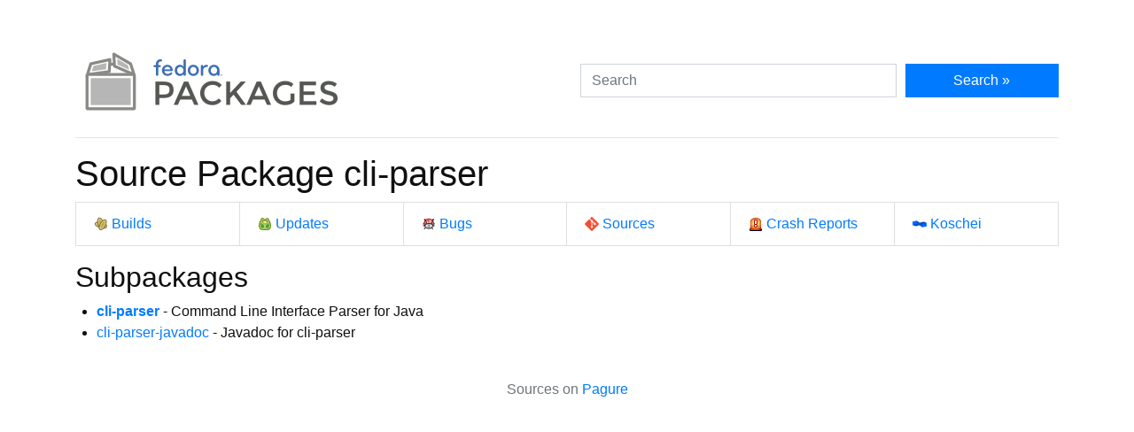

--- FILE ---
content_type: text/html
request_url: https://packages.fedoraproject.org/pkgs/cli-parser/
body_size: 2384
content:
<!DOCTYPE html>

<title>cli-parser - Fedora Packages</title>
<link rel="stylesheet" href="../../assets/css/bootstrap.min.css">
<link rel="stylesheet" href="../../assets/css/main.css">
<link href="https://apps.fedoraproject.org/global/fedora-bootstrap-fonts/open-sans.css" type="text/css" rel="stylesheet" />
<meta name="viewport" content="width=device-width, initial-scale=1.0">
<meta charset="UTF-8">
<meta name="description" content="View the cli-parser packages in Fedora.">

<div class="container">
  <div class="row">
    <a href="../../" class="col-md-6 d-flex align-items-center justify-content-center justify-content-md-start p-1">
      <img alt="Fedora Packages" src="../../assets/images/logo.png">
    </a>
    <div class="col-md-6 d-flex align-items-center">
      <form class="w-100" action="/search" method="get">
        <div class="form-row flex-grow-1">
          <div class="col-md-8">
            <input class="form-control" type="search" placeholder="Search" name="query" aria-label="Search">
          </div>
          <div class="col-md-4">
            <button class="btn btn-primary btn-block" type="submit">Search &raquo;</button>
          </div>
        </div>
      </form>
    </div>
  </div>

  <hr />

<h1>Source Package cli-parser</h1>

<ul class="list-group list-group-horizontal-lg mb-3">
	<li class="list-group-item w-100">
		<a href="http://koji.fedoraproject.org/koji/search?match=glob&type=package&terms=cli-parser" class="icon i-koji">
			Builds
		</a>
	</li>
	<li class="list-group-item w-100">
		<a href="https://bodhi.fedoraproject.org/updates/?packages=cli-parser" class="icon i-bodhi">
			Updates
		</a>
	</li>
	<li class="list-group-item w-100">
		<a href="https://bugzilla.redhat.com/buglist.cgi?component=cli-parser&query_format=advanced&product=Fedora&bug_status=NEW&bug_status=ASSIGNED&bug_status=REOPENED" class="icon i-bugzilla">
			Bugs
		</a>
	</li>
	<li class="list-group-item w-100">
		<a href="https://src.fedoraproject.org/rpms/cli-parser" class="icon i-git">
			Sources
		</a>
	</li>
	<li class="list-group-item w-100">
		<a href="https://retrace.fedoraproject.org/faf/problems/?component_names=cli-parser" class="icon i-abrt">
			Crash Reports
		</a>
	</li>
	<li class="list-group-item w-100">
		<a href="https://koschei.fedoraproject.org/package/cli-parser" class="icon i-koschei">
			Koschei
		</a>
	</li>
</ul>

<div>
  <h2>Subpackages</h2>
  <ul>
    <li><b><a href="./cli-parser">cli-parser</a></b> - Command Line Interface Parser for Java</li>
    <li><a href="./cli-parser-javadoc">cli-parser-javadoc</a> - Javadoc for cli-parser</li>
  </ul>
</div>

  <div class="text-muted text-center">
    <br>
    Sources on <a href="https://pagure.io/fedora-packages-static">Pagure</a>
  </div>
</div>